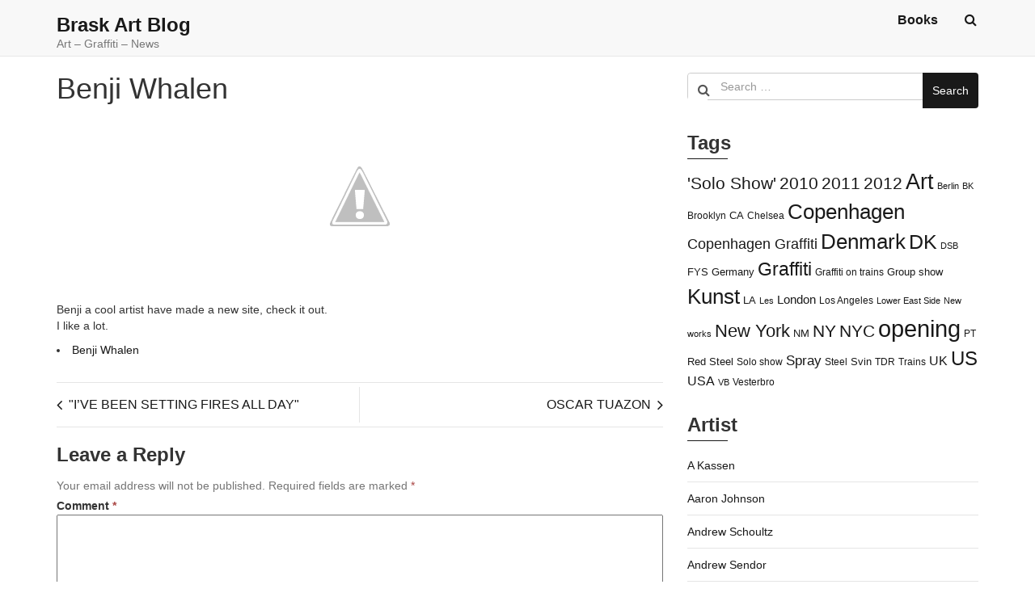

--- FILE ---
content_type: text/html; charset=UTF-8
request_url: https://www.braskart.com/benji-whalen/
body_size: 19050
content:
<!doctype html>
<html lang="en-US">
	<head>
		<meta charset="UTF-8">
		<meta name="viewport" content="width=device-width, initial-scale=1">
		<link rel="profile" href="https://gmpg.org/xfn/11">

		<title>Benji Whalen &#8211; Brask Art Blog</title>
<meta name='robots' content='max-image-preview:large' />
<link rel='dns-prefetch' href='//fonts.googleapis.com' />
<link rel="alternate" type="application/rss+xml" title="Brask Art Blog &raquo; Feed" href="https://www.braskart.com/feed/" />
<link rel="alternate" type="application/rss+xml" title="Brask Art Blog &raquo; Comments Feed" href="https://www.braskart.com/comments/feed/" />
<link rel="alternate" type="application/rss+xml" title="Brask Art Blog &raquo; Benji Whalen Comments Feed" href="https://www.braskart.com/benji-whalen/feed/" />
<link rel="alternate" title="oEmbed (JSON)" type="application/json+oembed" href="https://www.braskart.com/wp-json/oembed/1.0/embed?url=https%3A%2F%2Fwww.braskart.com%2Fbenji-whalen%2F" />
<link rel="alternate" title="oEmbed (XML)" type="text/xml+oembed" href="https://www.braskart.com/wp-json/oembed/1.0/embed?url=https%3A%2F%2Fwww.braskart.com%2Fbenji-whalen%2F&#038;format=xml" />
<style id='wp-img-auto-sizes-contain-inline-css' type='text/css'>
img:is([sizes=auto i],[sizes^="auto," i]){contain-intrinsic-size:3000px 1500px}
/*# sourceURL=wp-img-auto-sizes-contain-inline-css */
</style>
<link rel='stylesheet' id='instapress-css' href='https://www.braskart.com/wp-content/plugins/instapress/instapress.css?ver=6.9' type='text/css' media='all' />
<link rel='stylesheet' id='fancybox-css' href='https://www.braskart.com/wp-content/plugins/instapress/fancybox/jquery.fancybox.css?ver=1.3.4' type='text/css' media='all' />
<style id='wp-emoji-styles-inline-css' type='text/css'>

	img.wp-smiley, img.emoji {
		display: inline !important;
		border: none !important;
		box-shadow: none !important;
		height: 1em !important;
		width: 1em !important;
		margin: 0 0.07em !important;
		vertical-align: -0.1em !important;
		background: none !important;
		padding: 0 !important;
	}
/*# sourceURL=wp-emoji-styles-inline-css */
</style>
<style id='wp-block-library-inline-css' type='text/css'>
:root{--wp-block-synced-color:#7a00df;--wp-block-synced-color--rgb:122,0,223;--wp-bound-block-color:var(--wp-block-synced-color);--wp-editor-canvas-background:#ddd;--wp-admin-theme-color:#007cba;--wp-admin-theme-color--rgb:0,124,186;--wp-admin-theme-color-darker-10:#006ba1;--wp-admin-theme-color-darker-10--rgb:0,107,160.5;--wp-admin-theme-color-darker-20:#005a87;--wp-admin-theme-color-darker-20--rgb:0,90,135;--wp-admin-border-width-focus:2px}@media (min-resolution:192dpi){:root{--wp-admin-border-width-focus:1.5px}}.wp-element-button{cursor:pointer}:root .has-very-light-gray-background-color{background-color:#eee}:root .has-very-dark-gray-background-color{background-color:#313131}:root .has-very-light-gray-color{color:#eee}:root .has-very-dark-gray-color{color:#313131}:root .has-vivid-green-cyan-to-vivid-cyan-blue-gradient-background{background:linear-gradient(135deg,#00d084,#0693e3)}:root .has-purple-crush-gradient-background{background:linear-gradient(135deg,#34e2e4,#4721fb 50%,#ab1dfe)}:root .has-hazy-dawn-gradient-background{background:linear-gradient(135deg,#faaca8,#dad0ec)}:root .has-subdued-olive-gradient-background{background:linear-gradient(135deg,#fafae1,#67a671)}:root .has-atomic-cream-gradient-background{background:linear-gradient(135deg,#fdd79a,#004a59)}:root .has-nightshade-gradient-background{background:linear-gradient(135deg,#330968,#31cdcf)}:root .has-midnight-gradient-background{background:linear-gradient(135deg,#020381,#2874fc)}:root{--wp--preset--font-size--normal:16px;--wp--preset--font-size--huge:42px}.has-regular-font-size{font-size:1em}.has-larger-font-size{font-size:2.625em}.has-normal-font-size{font-size:var(--wp--preset--font-size--normal)}.has-huge-font-size{font-size:var(--wp--preset--font-size--huge)}.has-text-align-center{text-align:center}.has-text-align-left{text-align:left}.has-text-align-right{text-align:right}.has-fit-text{white-space:nowrap!important}#end-resizable-editor-section{display:none}.aligncenter{clear:both}.items-justified-left{justify-content:flex-start}.items-justified-center{justify-content:center}.items-justified-right{justify-content:flex-end}.items-justified-space-between{justify-content:space-between}.screen-reader-text{border:0;clip-path:inset(50%);height:1px;margin:-1px;overflow:hidden;padding:0;position:absolute;width:1px;word-wrap:normal!important}.screen-reader-text:focus{background-color:#ddd;clip-path:none;color:#444;display:block;font-size:1em;height:auto;left:5px;line-height:normal;padding:15px 23px 14px;text-decoration:none;top:5px;width:auto;z-index:100000}html :where(.has-border-color){border-style:solid}html :where([style*=border-top-color]){border-top-style:solid}html :where([style*=border-right-color]){border-right-style:solid}html :where([style*=border-bottom-color]){border-bottom-style:solid}html :where([style*=border-left-color]){border-left-style:solid}html :where([style*=border-width]){border-style:solid}html :where([style*=border-top-width]){border-top-style:solid}html :where([style*=border-right-width]){border-right-style:solid}html :where([style*=border-bottom-width]){border-bottom-style:solid}html :where([style*=border-left-width]){border-left-style:solid}html :where(img[class*=wp-image-]){height:auto;max-width:100%}:where(figure){margin:0 0 1em}html :where(.is-position-sticky){--wp-admin--admin-bar--position-offset:var(--wp-admin--admin-bar--height,0px)}@media screen and (max-width:600px){html :where(.is-position-sticky){--wp-admin--admin-bar--position-offset:0px}}

/*# sourceURL=wp-block-library-inline-css */
</style><style id='global-styles-inline-css' type='text/css'>
:root{--wp--preset--aspect-ratio--square: 1;--wp--preset--aspect-ratio--4-3: 4/3;--wp--preset--aspect-ratio--3-4: 3/4;--wp--preset--aspect-ratio--3-2: 3/2;--wp--preset--aspect-ratio--2-3: 2/3;--wp--preset--aspect-ratio--16-9: 16/9;--wp--preset--aspect-ratio--9-16: 9/16;--wp--preset--color--black: #000000;--wp--preset--color--cyan-bluish-gray: #abb8c3;--wp--preset--color--white: #ffffff;--wp--preset--color--pale-pink: #f78da7;--wp--preset--color--vivid-red: #cf2e2e;--wp--preset--color--luminous-vivid-orange: #ff6900;--wp--preset--color--luminous-vivid-amber: #fcb900;--wp--preset--color--light-green-cyan: #7bdcb5;--wp--preset--color--vivid-green-cyan: #00d084;--wp--preset--color--pale-cyan-blue: #8ed1fc;--wp--preset--color--vivid-cyan-blue: #0693e3;--wp--preset--color--vivid-purple: #9b51e0;--wp--preset--gradient--vivid-cyan-blue-to-vivid-purple: linear-gradient(135deg,rgb(6,147,227) 0%,rgb(155,81,224) 100%);--wp--preset--gradient--light-green-cyan-to-vivid-green-cyan: linear-gradient(135deg,rgb(122,220,180) 0%,rgb(0,208,130) 100%);--wp--preset--gradient--luminous-vivid-amber-to-luminous-vivid-orange: linear-gradient(135deg,rgb(252,185,0) 0%,rgb(255,105,0) 100%);--wp--preset--gradient--luminous-vivid-orange-to-vivid-red: linear-gradient(135deg,rgb(255,105,0) 0%,rgb(207,46,46) 100%);--wp--preset--gradient--very-light-gray-to-cyan-bluish-gray: linear-gradient(135deg,rgb(238,238,238) 0%,rgb(169,184,195) 100%);--wp--preset--gradient--cool-to-warm-spectrum: linear-gradient(135deg,rgb(74,234,220) 0%,rgb(151,120,209) 20%,rgb(207,42,186) 40%,rgb(238,44,130) 60%,rgb(251,105,98) 80%,rgb(254,248,76) 100%);--wp--preset--gradient--blush-light-purple: linear-gradient(135deg,rgb(255,206,236) 0%,rgb(152,150,240) 100%);--wp--preset--gradient--blush-bordeaux: linear-gradient(135deg,rgb(254,205,165) 0%,rgb(254,45,45) 50%,rgb(107,0,62) 100%);--wp--preset--gradient--luminous-dusk: linear-gradient(135deg,rgb(255,203,112) 0%,rgb(199,81,192) 50%,rgb(65,88,208) 100%);--wp--preset--gradient--pale-ocean: linear-gradient(135deg,rgb(255,245,203) 0%,rgb(182,227,212) 50%,rgb(51,167,181) 100%);--wp--preset--gradient--electric-grass: linear-gradient(135deg,rgb(202,248,128) 0%,rgb(113,206,126) 100%);--wp--preset--gradient--midnight: linear-gradient(135deg,rgb(2,3,129) 0%,rgb(40,116,252) 100%);--wp--preset--font-size--small: 13px;--wp--preset--font-size--medium: 20px;--wp--preset--font-size--large: 36px;--wp--preset--font-size--x-large: 42px;--wp--preset--spacing--20: 0.44rem;--wp--preset--spacing--30: 0.67rem;--wp--preset--spacing--40: 1rem;--wp--preset--spacing--50: 1.5rem;--wp--preset--spacing--60: 2.25rem;--wp--preset--spacing--70: 3.38rem;--wp--preset--spacing--80: 5.06rem;--wp--preset--shadow--natural: 6px 6px 9px rgba(0, 0, 0, 0.2);--wp--preset--shadow--deep: 12px 12px 50px rgba(0, 0, 0, 0.4);--wp--preset--shadow--sharp: 6px 6px 0px rgba(0, 0, 0, 0.2);--wp--preset--shadow--outlined: 6px 6px 0px -3px rgb(255, 255, 255), 6px 6px rgb(0, 0, 0);--wp--preset--shadow--crisp: 6px 6px 0px rgb(0, 0, 0);}:where(.is-layout-flex){gap: 0.5em;}:where(.is-layout-grid){gap: 0.5em;}body .is-layout-flex{display: flex;}.is-layout-flex{flex-wrap: wrap;align-items: center;}.is-layout-flex > :is(*, div){margin: 0;}body .is-layout-grid{display: grid;}.is-layout-grid > :is(*, div){margin: 0;}:where(.wp-block-columns.is-layout-flex){gap: 2em;}:where(.wp-block-columns.is-layout-grid){gap: 2em;}:where(.wp-block-post-template.is-layout-flex){gap: 1.25em;}:where(.wp-block-post-template.is-layout-grid){gap: 1.25em;}.has-black-color{color: var(--wp--preset--color--black) !important;}.has-cyan-bluish-gray-color{color: var(--wp--preset--color--cyan-bluish-gray) !important;}.has-white-color{color: var(--wp--preset--color--white) !important;}.has-pale-pink-color{color: var(--wp--preset--color--pale-pink) !important;}.has-vivid-red-color{color: var(--wp--preset--color--vivid-red) !important;}.has-luminous-vivid-orange-color{color: var(--wp--preset--color--luminous-vivid-orange) !important;}.has-luminous-vivid-amber-color{color: var(--wp--preset--color--luminous-vivid-amber) !important;}.has-light-green-cyan-color{color: var(--wp--preset--color--light-green-cyan) !important;}.has-vivid-green-cyan-color{color: var(--wp--preset--color--vivid-green-cyan) !important;}.has-pale-cyan-blue-color{color: var(--wp--preset--color--pale-cyan-blue) !important;}.has-vivid-cyan-blue-color{color: var(--wp--preset--color--vivid-cyan-blue) !important;}.has-vivid-purple-color{color: var(--wp--preset--color--vivid-purple) !important;}.has-black-background-color{background-color: var(--wp--preset--color--black) !important;}.has-cyan-bluish-gray-background-color{background-color: var(--wp--preset--color--cyan-bluish-gray) !important;}.has-white-background-color{background-color: var(--wp--preset--color--white) !important;}.has-pale-pink-background-color{background-color: var(--wp--preset--color--pale-pink) !important;}.has-vivid-red-background-color{background-color: var(--wp--preset--color--vivid-red) !important;}.has-luminous-vivid-orange-background-color{background-color: var(--wp--preset--color--luminous-vivid-orange) !important;}.has-luminous-vivid-amber-background-color{background-color: var(--wp--preset--color--luminous-vivid-amber) !important;}.has-light-green-cyan-background-color{background-color: var(--wp--preset--color--light-green-cyan) !important;}.has-vivid-green-cyan-background-color{background-color: var(--wp--preset--color--vivid-green-cyan) !important;}.has-pale-cyan-blue-background-color{background-color: var(--wp--preset--color--pale-cyan-blue) !important;}.has-vivid-cyan-blue-background-color{background-color: var(--wp--preset--color--vivid-cyan-blue) !important;}.has-vivid-purple-background-color{background-color: var(--wp--preset--color--vivid-purple) !important;}.has-black-border-color{border-color: var(--wp--preset--color--black) !important;}.has-cyan-bluish-gray-border-color{border-color: var(--wp--preset--color--cyan-bluish-gray) !important;}.has-white-border-color{border-color: var(--wp--preset--color--white) !important;}.has-pale-pink-border-color{border-color: var(--wp--preset--color--pale-pink) !important;}.has-vivid-red-border-color{border-color: var(--wp--preset--color--vivid-red) !important;}.has-luminous-vivid-orange-border-color{border-color: var(--wp--preset--color--luminous-vivid-orange) !important;}.has-luminous-vivid-amber-border-color{border-color: var(--wp--preset--color--luminous-vivid-amber) !important;}.has-light-green-cyan-border-color{border-color: var(--wp--preset--color--light-green-cyan) !important;}.has-vivid-green-cyan-border-color{border-color: var(--wp--preset--color--vivid-green-cyan) !important;}.has-pale-cyan-blue-border-color{border-color: var(--wp--preset--color--pale-cyan-blue) !important;}.has-vivid-cyan-blue-border-color{border-color: var(--wp--preset--color--vivid-cyan-blue) !important;}.has-vivid-purple-border-color{border-color: var(--wp--preset--color--vivid-purple) !important;}.has-vivid-cyan-blue-to-vivid-purple-gradient-background{background: var(--wp--preset--gradient--vivid-cyan-blue-to-vivid-purple) !important;}.has-light-green-cyan-to-vivid-green-cyan-gradient-background{background: var(--wp--preset--gradient--light-green-cyan-to-vivid-green-cyan) !important;}.has-luminous-vivid-amber-to-luminous-vivid-orange-gradient-background{background: var(--wp--preset--gradient--luminous-vivid-amber-to-luminous-vivid-orange) !important;}.has-luminous-vivid-orange-to-vivid-red-gradient-background{background: var(--wp--preset--gradient--luminous-vivid-orange-to-vivid-red) !important;}.has-very-light-gray-to-cyan-bluish-gray-gradient-background{background: var(--wp--preset--gradient--very-light-gray-to-cyan-bluish-gray) !important;}.has-cool-to-warm-spectrum-gradient-background{background: var(--wp--preset--gradient--cool-to-warm-spectrum) !important;}.has-blush-light-purple-gradient-background{background: var(--wp--preset--gradient--blush-light-purple) !important;}.has-blush-bordeaux-gradient-background{background: var(--wp--preset--gradient--blush-bordeaux) !important;}.has-luminous-dusk-gradient-background{background: var(--wp--preset--gradient--luminous-dusk) !important;}.has-pale-ocean-gradient-background{background: var(--wp--preset--gradient--pale-ocean) !important;}.has-electric-grass-gradient-background{background: var(--wp--preset--gradient--electric-grass) !important;}.has-midnight-gradient-background{background: var(--wp--preset--gradient--midnight) !important;}.has-small-font-size{font-size: var(--wp--preset--font-size--small) !important;}.has-medium-font-size{font-size: var(--wp--preset--font-size--medium) !important;}.has-large-font-size{font-size: var(--wp--preset--font-size--large) !important;}.has-x-large-font-size{font-size: var(--wp--preset--font-size--x-large) !important;}
/*# sourceURL=global-styles-inline-css */
</style>

<style id='classic-theme-styles-inline-css' type='text/css'>
/*! This file is auto-generated */
.wp-block-button__link{color:#fff;background-color:#32373c;border-radius:9999px;box-shadow:none;text-decoration:none;padding:calc(.667em + 2px) calc(1.333em + 2px);font-size:1.125em}.wp-block-file__button{background:#32373c;color:#fff;text-decoration:none}
/*# sourceURL=/wp-includes/css/classic-themes.min.css */
</style>
<link rel='stylesheet' id='child-theme-generator-css' href='https://www.braskart.com/wp-content/plugins/child-theme-generator/public/css/child-theme-generator-public.css?ver=1.0.0' type='text/css' media='all' />
<link rel='stylesheet' id='parente2-style-css' href='https://www.braskart.com/wp-content/themes/simplus-blog/style.css?ver=6.9' type='text/css' media='all' />
<link rel='stylesheet' id='childe2-style-css' href='https://www.braskart.com/wp-content/themes/Childtheme/style.css?ver=6.9' type='text/css' media='all' />
<link rel='stylesheet' id='simplus-blog-google-fonts-css' href='https://fonts.googleapis.com/css?family=Nunito%3A200%2C300%2C400%2C600%2C700%2C800%2C900&#038;ver=6.9' type='text/css' media='all' />
<link rel='stylesheet' id='bootstrap-css' href='https://www.braskart.com/wp-content/themes/simplus-blog/vendor/bootstrap/css/bootstrap.min.css?ver=6.9' type='text/css' media='all' />
<link rel='stylesheet' id='font-awesome-css' href='https://www.braskart.com/wp-content/themes/simplus-blog/vendor/font-awesome/css/font-awesome.min.css?ver=6.9' type='text/css' media='all' />
<link rel='stylesheet' id='simplus-blog-style-css' href='https://www.braskart.com/wp-content/themes/Childtheme/style.css?ver=6.9' type='text/css' media='all' />
<script type="text/javascript" src="https://www.braskart.com/wp-includes/js/jquery/jquery.min.js?ver=3.7.1" id="jquery-core-js"></script>
<script type="text/javascript" src="https://www.braskart.com/wp-includes/js/jquery/jquery-migrate.min.js?ver=3.4.1" id="jquery-migrate-js"></script>
<script type="text/javascript" src="https://www.braskart.com/wp-content/plugins/instapress/fancybox/jquery.fancybox-1.3.4.pack.js?ver=1.3.4" id="fancybox-js"></script>
<script type="text/javascript" src="https://www.braskart.com/wp-content/plugins/child-theme-generator/public/js/child-theme-generator-public.js?ver=1.0.0" id="child-theme-generator-js"></script>
<link rel="https://api.w.org/" href="https://www.braskart.com/wp-json/" /><link rel="alternate" title="JSON" type="application/json" href="https://www.braskart.com/wp-json/wp/v2/posts/533" /><link rel="EditURI" type="application/rsd+xml" title="RSD" href="https://www.braskart.com/xmlrpc.php?rsd" />
<meta name="generator" content="WordPress 6.9" />
<link rel="canonical" href="https://www.braskart.com/benji-whalen/" />
<link rel='shortlink' href='https://www.braskart.com/?p=533' />
<script type="text/javascript">//<![CDATA[
  function external_links_in_new_windows_loop() {
    if (!document.links) {
      document.links = document.getElementsByTagName('a');
    }
    var change_link = false;
    var force = '';
    var ignore = '';

    for (var t=0; t<document.links.length; t++) {
      var all_links = document.links[t];
      change_link = false;
      
      if(document.links[t].hasAttribute('onClick') == false) {
        // forced if the address starts with http (or also https), but does not link to the current domain
        if(all_links.href.search(/^http/) != -1 && all_links.href.search('www.braskart.com') == -1 && all_links.href.search(/^#/) == -1) {
          // console.log('Changed ' + all_links.href);
          change_link = true;
        }
          
        if(force != '' && all_links.href.search(force) != -1) {
          // forced
          // console.log('force ' + all_links.href);
          change_link = true;
        }
        
        if(ignore != '' && all_links.href.search(ignore) != -1) {
          // console.log('ignore ' + all_links.href);
          // ignored
          change_link = false;
        }

        if(change_link == true) {
          // console.log('Changed ' + all_links.href);
          document.links[t].setAttribute('onClick', 'javascript:window.open(\''+all_links.href+'\'); return false;');
          document.links[t].removeAttribute('target');
        }
      }
    }
  }
  
  // Load
  function external_links_in_new_windows_load(func)
  {  
    var oldonload = window.onload;
    if (typeof window.onload != 'function'){
      window.onload = func;
    } else {
      window.onload = function(){
        oldonload();
        func();
      }
    }
  }

  external_links_in_new_windows_load(external_links_in_new_windows_loop);
  //]]></script>

<meta name="google-site-verification" content="WvNCh3sObG9G2RqpsYPixXsyw15y7vWND5ORylehvuA" /><link rel="pingback" href="https://www.braskart.com/xmlrpc.php"><style type="text/css" id="simplus_blog_dynamic_css">.primary-bg, .btn-primary, .site-header .bootsnipp-search .search-form .input-group-btn > .search-submit, .navbar-default .navbar-nav > .current-menu-item > a:after, .widget .widget-title:after, .comment-form .form-submit input[type="submit"], .calendar_wrap > table > tbody tr td#today, .comment-list .comment .reply .comment-reply-link { background-color: #191919; }a, .primary-text { color: #191919; }.navbar-default .navbar-nav>li>a:hover, .navbar-default .navbar-nav>li>a:focus, .navbar-default .navbar-nav > .current-menu-item > a, .sub-menu > li > a:hover { color: #191919; }.secondary-bg { background-color: #656565; }.secondary-text { color: #656565; }html, body { color: #333333; }.btn-primary:hover, .btn-primary:focus, .site-header .bootsnipp-search .search-form .input-group-btn > .search-submit:hover, .comment-form .form-submit input[type="submit"]:hover, .comment-form .form-submit input[type="submit"]:focus, .comment-list .comment .reply .comment-reply-link:hover, .comment-list .comment .reply .comment-reply-link:focus { background-color: #2382ff; }a:focus, a:hover { color: #2382ff; }</style><meta name="twitter:partner" content="tfwp">
<meta name="twitter:card" content="summary"><meta name="twitter:title" content="Benji Whalen"><meta name="twitter:description" content="Benji a cool artist have made a new site, check it out.I like a lot.Benji Whalen">
		<style type="text/css" id="wp-custom-css">
			.navbar.navbar-default{height:70px}		</style>
		<meta data-pso-pv="1.2.1" data-pso-pt="singlePost" data-pso-th="78672c1a5dbb938242a461a4b4a7564b"><script pagespeed_no_defer="" data-pso-version="20170403_083938">window.dynamicgoogletags={config:[]};dynamicgoogletags.config=["ca-pub-2860676685410868",null,[],null,null,null,null,null,null,null,null,null,0.001,"http://www.braskart.com"];(function(){var h=this,l=function(a){var b=typeof a;if("object"==b)if(a){if(a instanceof Array)return"array";if(a instanceof Object)return b;var c=Object.prototype.toString.call(a);if("[object Window]"==c)return"object";if("[object Array]"==c||"number"==typeof a.length&&"undefined"!=typeof a.splice&&"undefined"!=typeof a.propertyIsEnumerable&&!a.propertyIsEnumerable("splice"))return"array";if("[object Function]"==c||"undefined"!=typeof a.call&&"undefined"!=typeof a.propertyIsEnumerable&&!a.propertyIsEnumerable("call"))return"function"}else return"null";
else if("function"==b&&"undefined"==typeof a.call)return"object";return b};var m=String.prototype.trim?function(a){return a.trim()}:function(a){return a.replace(/^[\s\xa0]+|[\s\xa0]+$/g,"")},p=function(a,b){return a<b?-1:a>b?1:0};var aa=Array.prototype.forEach?function(a,b,c){Array.prototype.forEach.call(a,b,c)}:function(a,b,c){for(var d=a.length,f="string"==typeof a?a.split(""):a,e=0;e<d;e++)e in f&&b.call(c,f[e],e,a)};var q=function(a){q[" "](a);return a};q[" "]=function(){};var ca=function(a,b){var c=ba;Object.prototype.hasOwnProperty.call(c,a)||(c[a]=b(a))};var r;a:{var t=h.navigator;if(t){var u=t.userAgent;if(u){r=u;break a}}r=""};var da=-1!=r.indexOf("Opera"),v=-1!=r.indexOf("Trident")||-1!=r.indexOf("MSIE"),ea=-1!=r.indexOf("Edge"),w=-1!=r.indexOf("Gecko")&&!(-1!=r.toLowerCase().indexOf("webkit")&&-1==r.indexOf("Edge"))&&!(-1!=r.indexOf("Trident")||-1!=r.indexOf("MSIE"))&&-1==r.indexOf("Edge"),fa=-1!=r.toLowerCase().indexOf("webkit")&&-1==r.indexOf("Edge"),x=function(){var a=h.document;return a?a.documentMode:void 0},y;
a:{var z="",A=function(){var a=r;if(w)return/rv\:([^\);]+)(\)|;)/.exec(a);if(ea)return/Edge\/([\d\.]+)/.exec(a);if(v)return/\b(?:MSIE|rv)[: ]([^\);]+)(\)|;)/.exec(a);if(fa)return/WebKit\/(\S+)/.exec(a);if(da)return/(?:Version)[ \/]?(\S+)/.exec(a)}();A&&(z=A?A[1]:"");if(v){var B=x();if(null!=B&&B>parseFloat(z)){y=String(B);break a}}y=z}
var C=y,ba={},D=function(a){ca(a,function(){for(var b=0,c=m(String(C)).split("."),d=m(String(a)).split("."),f=Math.max(c.length,d.length),e=0;0==b&&e<f;e++){var g=c[e]||"",k=d[e]||"";do{g=/(\d*)(\D*)(.*)/.exec(g)||["","","",""];k=/(\d*)(\D*)(.*)/.exec(k)||["","","",""];if(0==g[0].length&&0==k[0].length)break;b=p(0==g[1].length?0:parseInt(g[1],10),0==k[1].length?0:parseInt(k[1],10))||p(0==g[2].length,0==k[2].length)||p(g[2],k[2]);g=g[3];k=k[3]}while(0==b)}return 0<=b})},E;var F=h.document;
E=F&&v?x()||("CSS1Compat"==F.compatMode?parseInt(C,10):5):void 0;var G=function(){},ga="function"==typeof Uint8Array,I=[],J=function(a,b){if(b<a.l){b+=a.j;var c=a.a[b];return c===I?a.a[b]=[]:c}c=a.f[b];return c===I?a.f[b]=[]:c},K=function(a){if(a.m)for(var b in a.m){var c=a.m[b];if("array"==l(c))for(var d=0;d<c.length;d++)c[d]&&K(c[d]);else c&&K(c)}};G.prototype.toString=function(){K(this);return this.a.toString()};var L=function(a,b){this.events=[];this.D=b||h;var c=null;b&&(b.google_js_reporting_queue=b.google_js_reporting_queue||[],this.events=b.google_js_reporting_queue,c=b.google_measure_js_timing);this.o=null!=c?c:Math.random()<a};L.prototype.disable=function(){aa(this.events,this.A,this);this.events.length=0;this.o=!1};L.prototype.A=function(a){var b=this.D.performance;a&&b&&b.clearMarks&&(b.clearMarks("goog_"+a.uniqueId+"_start"),b.clearMarks("goog_"+a.uniqueId+"_end"))};var ha=function(){var a=!1;try{var b=Object.defineProperty({},"passive",{get:function(){a=!0}});h.addEventListener("test",null,b)}catch(c){}return a}();var N=function(){var a=M;try{var b;if(b=!!a&&null!=a.location.href)a:{try{q(a.foo);b=!0;break a}catch(c){}b=!1}return b}catch(c){return!1}},O=function(a,b){for(var c in a)Object.prototype.hasOwnProperty.call(a,c)&&b.call(void 0,a[c],c,a)};var P=function(a,b,c,d,f){this.s=c||4E3;this.b=a||"&";this.v=b||",$";this.g=void 0!==d?d:"trn";this.J=f||null;this.u=!1;this.i={};this.F=0;this.c=[]},ja=function(a,b,c,d){b=b+"//"+c+d;var f=ia(a)-d.length-0;if(0>f)return"";a.c.sort(function(a,b){return a-b});d=null;c="";for(var e=0;e<a.c.length;e++)for(var g=a.c[e],k=a.i[g],H=0;H<k.length;H++){if(!f){d=null==d?g:d;break}var n=Q(k[H],a.b,a.v);if(n){n=c+n;if(f>=n.length){f-=n.length;b+=n;c=a.b;break}else a.u&&(c=f,n[c-1]==a.b&&--c,b+=n.substr(0,c),
c=a.b,f=0);d=null==d?g:d}}e="";a.g&&null!=d&&(e=c+a.g+"="+(a.J||d));return b+e+""},ia=function(a){if(!a.g)return a.s;var b=1,c;for(c in a.i)b=c.length>b?c.length:b;return a.s-a.g.length-b-a.b.length-1},Q=function(a,b,c,d,f){var e=[];O(a,function(a,k){(a=R(a,b,c,d,f))&&e.push(k+"="+a)});return e.join(b)},R=function(a,b,c,d,f){if(null==a)return"";b=b||"&";c=c||",$";"string"==typeof c&&(c=c.split(""));if(a instanceof Array){if(d=d||0,d<c.length){for(var e=[],g=0;g<a.length;g++)e.push(R(a[g],b,c,d+1,
f));return e.join(c[d])}}else if("object"==typeof a)return f=f||0,2>f?encodeURIComponent(Q(a,b,c,d,f+1)):"...";return encodeURIComponent(String(a))};var ma=function(a,b){var c=ka;if(c.I<(b||c.B))try{var d;a instanceof P?d=a:(d=new P,O(a,function(a,b){var c=d,e=c.F++,f={};f[b]=a;a=[f];c.c.push(e);c.i[e]=a}));var f=ja(d,c.H,c.C,c.G+"pso_unknown&");f&&la(f)}catch(e){}},la=function(a){h.google_image_requests||(h.google_image_requests=[]);var b=h.document.createElement("img");b.src=a;h.google_image_requests.push(b)};var S;if(!(S=!w&&!v)){var T;if(T=v)T=9<=Number(E);S=T}S||w&&D("1.9.1");v&&D("9");var na=document,oa=window;var pa=!!window.google_async_iframe_id,M=pa&&window.parent||window;var ka,U;if(pa&&!N()){var V="."+na.domain;try{for(;2<V.split(".").length&&!N();)na.domain=V=V.substr(V.indexOf(".")+1),M=window.parent}catch(a){}N()||(M=window)}U=M;var W=new L(1,U);ka=new function(){this.H="http:"===oa.location.protocol?"http:":"https:";this.C="pagead2.googlesyndication.com";this.G="/pagead/gen_204?id=";this.B=.01;this.I=Math.random()};
if("complete"==U.document.readyState)U.google_measure_js_timing||W.disable();else if(W.o){var qa=function(){U.google_measure_js_timing||W.disable()};U.addEventListener?U.addEventListener("load",qa,ha?void 0:!1):U.attachEvent&&U.attachEvent("onload",qa)};var ra=function(){this.document=document},X=function(a,b,c){a=a.document.getElementsByTagName(b);for(b=0;b<a.length;++b)if(a[b].hasAttribute(c))return a[b].getAttribute(c);return null};var sa=function(){var a=window;return a.dynamicgoogletags=a.dynamicgoogletags||{}};var Y=function(a){var b=a;a=ta;this.m=null;b||(b=[]);this.j=-1;this.a=b;a:{if(this.a.length){var b=this.a.length-1,c=this.a[b];if(c&&"object"==typeof c&&"array"!=l(c)&&!(ga&&c instanceof Uint8Array)){this.l=b-this.j;this.f=c;break a}}this.l=Number.MAX_VALUE}if(a)for(b=0;b<a.length;b++)c=a[b],c<this.l?(c+=this.j,this.a[c]=this.a[c]||I):this.f[c]=this.f[c]||I};
(function(){function a(){}a.prototype=G.prototype;Y.L=G.prototype;Y.prototype=new a;Y.K=function(a,c,d){for(var b=Array(arguments.length-2),e=2;e<arguments.length;e++)b[e-2]=arguments[e];return G.prototype[c].apply(a,b)}})();var ta=[3];var ua=function(){var a=sa().config;if(a){var b=new ra,a=new Y(a),c;c=J(a,13);if(c=null==c?c:+c){var d={};d.wpc=J(a,1);d.sv=X(b,"script","data-pso-version");d.tn=X(b,"meta","data-pso-pt");d.th=X(b,"meta","data-pso-th");d.w=0<window.innerWidth?window.innerWidth:null;d.h=0<window.innerHeight?window.innerHeight:null;ma(d,c)}}sa().loaded=!0};var Z=window;Z.addEventListener?Z.addEventListener("load",ua,!1):Z.attachEvent&&Z.attachEvent("onload",ua);})();
</script>	</head>

	<body class="wp-singular post-template-default single single-post postid-533 single-format-standard wp-theme-simplus-blog wp-child-theme-Childtheme right-sidebar box-layout">

		
		<div id="page" class="site">

			<a class="skip-link screen-reader-text" href="#content">
				Skip to content			</a>

			<header id="masthead" class="site-header">
				<nav id="site-navigation" class="navbar navbar-default">
					<div class="container">
						<div class="navbar-header">

							<button type="button" class="navbar-toggle" data-toggle="collapse" data-target="#primary-menu">
								<span class="icon-bar"></span>
								<span class="icon-bar"></span>
								<span class="icon-bar"></span>
							</button><!-- .navbar-toggle -->

							<div class="navbar-brand">

								
								<h1 class="site-title"><a href="https://www.braskart.com/" rel="home">Brask Art Blog</a></h1><p class="site-description">Art &#8211; Graffiti &#8211; News</p>
							</div><!-- .navbar-brand -->
						</div><!-- .navbar-header -->

						<div id="primary-menu" class="collapse navbar-collapse">
							<div class="navbar-right">

								<ul id="primary-menu-2" class="nav navbar-nav"><li class="page_item page-item-51099"><a href="https://www.braskart.com/books/">Books</a></li>
</ul>

								<!-- #primary-menu-search-form -->
								<ul class="nav navbar-nav navbar-right search-bar">
		                            <li class="">
		                            	<a href="#toggle-search" class="animate"><i class="fa fa-search"></i> <i class="fa fa-times"></i></a>
		                            </li>                
								</ul>
							</div><!-- .navbar-right -->
						</div><!-- #primary-menu -->
					</div><!-- .container -->
					<div class="bootsnipp-search animate">
			            <div class="container">
							
<form role="search" method="get" class="search-form" action="https://www.braskart.com/">
    <div class="input-group">
        <span class="input-group-addon"><i class="fa fa-search"></i></span>
        <input type="search" class="search-field form-control" placeholder="Search &hellip;" value="" name="s" />
        <span class="input-group-btn">
            <button class="btn btn-primary search-submit" type="submit">Search</button>
        </span>
    </div>
</form>			            </div>
			        </div>
				</nav><!-- #site-navigation -->
			</header><!-- #masthead -->

			<div id="content" class="site-content container">
				<div class="row">

	<div id="primary" class="content-area col-sm-8">
		<main id="main" class="site-main">

		
<article id="post-533" class="post-533 post type-post status-publish format-standard hentry category-uncategorized">
	<header class="entry-header">
		<h1 class="entry-title">Benji Whalen</h1>			<!--<div class="entry-meta">
				<span class="posted-on">Posted on <a href="https://www.braskart.com/benji-whalen/" rel="bookmark"><time class="entry-date published updated" datetime="2007-05-24T08:56:00+02:00">May 24, 2007</time></a></span><span class="byline"> by <span class="author vcard"><a class="url fn n" href="https://www.braskart.com/author/admin/">admin</a></span></span>			</div>--><!-- .entry-meta -->
			</header><!-- .entry-header -->

	
	<div class="entry-content">
		<p><a onblur="try {parent.deselectBloggerImageGracefully();} catch(e) {}" href="http://bp1.blogger.com/_wndJROhsryc/RlU361jbP2I/AAAAAAAABqw/97elXfwyoXo/s1600-h/PAB+.jpg"><img decoding="async" style="display:block; margin:0px auto 10px; text-align:center;cursor:pointer; cursor:hand;" src="http://bp1.blogger.com/_wndJROhsryc/RlU361jbP2I/AAAAAAAABqw/97elXfwyoXo/s400/PAB+.jpg" border="0" alt=""id="BLOGGER_PHOTO_ID_5068018439622967138" /></a><br />Benji a cool artist have made a new site, check it out.<br />I like a lot.</p>
<li><a href="http://www.benjiwhalen.com">Benji Whalen</a></li>
	</div><!-- .entry-content -->

	<!--<footer class="entry-footer">
		<span class="cat-links">Posted in <a href="https://www.braskart.com/category/uncategorized/" rel="category tag">Uncategorized</a></span>	</footer> .entry-footer -->
</article><!-- #post-533 -->

	<nav class="navigation post-navigation" aria-label="Posts">
		<h2 class="screen-reader-text">Post navigation</h2>
		<div class="nav-links"><div class="nav-previous"><a href="https://www.braskart.com/ive-been-setting-fires-all-day/" rel="prev">&quot;I&#8217;VE BEEN SETTING FIRES ALL DAY&quot;</a></div><div class="nav-next"><a href="https://www.braskart.com/oscar-tuazon/" rel="next">OSCAR TUAZON</a></div></div>
	</nav>
<div id="comments" class="comments-area">

		<div id="respond" class="comment-respond">
		<h3 id="reply-title" class="comment-reply-title">Leave a Reply</h3><form action="https://www.braskart.com/wp-comments-post.php" method="post" id="commentform" class="comment-form"><p class="comment-notes"><span id="email-notes">Your email address will not be published.</span> <span class="required-field-message">Required fields are marked <span class="required">*</span></span></p><p class="comment-form-comment"><label for="comment">Comment <span class="required">*</span></label> <textarea id="comment" name="comment" cols="45" rows="8" maxlength="65525" required></textarea></p><p class="comment-form-author"><label for="author">Name <span class="required">*</span></label> <input id="author" name="author" type="text" value="" size="30" maxlength="245" autocomplete="name" required /></p>
<p class="comment-form-email"><label for="email">Email <span class="required">*</span></label> <input id="email" name="email" type="email" value="" size="30" maxlength="100" aria-describedby="email-notes" autocomplete="email" required /></p>
<p class="comment-form-url"><label for="url">Website</label> <input id="url" name="url" type="url" value="" size="30" maxlength="200" autocomplete="url" /></p>
<p class="form-submit"><input name="submit" type="submit" id="submit" class="submit" value="Post Comment" /> <input type='hidden' name='comment_post_ID' value='533' id='comment_post_ID' />
<input type='hidden' name='comment_parent' id='comment_parent' value='0' />
</p><p style="display: none;"><input type="hidden" id="akismet_comment_nonce" name="akismet_comment_nonce" value="ec851a6b54" /></p><p style="display: none;"><input type="hidden" id="ak_js" name="ak_js" value="238"/></p></form>	</div><!-- #respond -->
	<p class="akismet_comment_form_privacy_notice">This site uses Akismet to reduce spam. <a href="https://akismet.com/privacy/" target="_blank" rel="nofollow noopener">Learn how your comment data is processed</a>.</p>
</div><!-- #comments -->

		</main><!-- #main -->
	</div><!-- #primary -->


<aside id="secondary" class="widget-area col-sm-4">
	<div id="search-3" class="widget widget_search">
<form role="search" method="get" class="search-form" action="https://www.braskart.com/">
    <div class="input-group">
        <span class="input-group-addon"><i class="fa fa-search"></i></span>
        <input type="search" class="search-field form-control" placeholder="Search &hellip;" value="" name="s" />
        <span class="input-group-btn">
            <button class="btn btn-primary search-submit" type="submit">Search</button>
        </span>
    </div>
</form></div><div id="tag_cloud-3" class="widget widget_tag_cloud"><h3 class="widget-title">Tags</h3><div class="tagcloud"><a href="https://www.braskart.com/tag/solo-show/" class="tag-cloud-link tag-link-8703 tag-link-position-1" style="font-size: 15.813953488372pt;" aria-label="&#039;Solo Show&#039; (1,712 items)">&#039;Solo Show&#039;</a>
<a href="https://www.braskart.com/tag/2010/" class="tag-cloud-link tag-link-1007 tag-link-position-2" style="font-size: 15.596899224806pt;" aria-label="2010 (1,614 items)">2010</a>
<a href="https://www.braskart.com/tag/2011/" class="tag-cloud-link tag-link-5373 tag-link-position-3" style="font-size: 15.705426356589pt;" aria-label="2011 (1,658 items)">2011</a>
<a href="https://www.braskart.com/tag/2012/" class="tag-cloud-link tag-link-9505 tag-link-position-4" style="font-size: 15.37984496124pt;" aria-label="2012 (1,535 items)">2012</a>
<a href="https://www.braskart.com/tag/art/" class="tag-cloud-link tag-link-6275 tag-link-position-5" style="font-size: 19.937984496124pt;" aria-label="Art (4,044 items)">Art</a>
<a href="https://www.braskart.com/tag/berlin/" class="tag-cloud-link tag-link-785 tag-link-position-6" style="font-size: 8pt;" aria-label="Berlin (321 items)">Berlin</a>
<a href="https://www.braskart.com/tag/bk/" class="tag-cloud-link tag-link-6977 tag-link-position-7" style="font-size: 8.2170542635659pt;" aria-label="BK (341 items)">BK</a>
<a href="https://www.braskart.com/tag/brooklyn/" class="tag-cloud-link tag-link-6143 tag-link-position-8" style="font-size: 9.3023255813953pt;" aria-label="Brooklyn (423 items)">Brooklyn</a>
<a href="https://www.braskart.com/tag/ca/" class="tag-cloud-link tag-link-5780 tag-link-position-9" style="font-size: 9.8449612403101pt;" aria-label="CA (481 items)">CA</a>
<a href="https://www.braskart.com/tag/chelsea/" class="tag-cloud-link tag-link-6902 tag-link-position-10" style="font-size: 8.9767441860465pt;" aria-label="Chelsea (397 items)">Chelsea</a>
<a href="https://www.braskart.com/tag/copenhagen/" class="tag-cloud-link tag-link-29 tag-link-position-11" style="font-size: 19.503875968992pt;" aria-label="Copenhagen (3,679 items)">Copenhagen</a>
<a href="https://www.braskart.com/tag/copenhagen-graffiti/" class="tag-cloud-link tag-link-12832 tag-link-position-12" style="font-size: 13.53488372093pt;" aria-label="Copenhagen Graffiti (1,046 items)">Copenhagen Graffiti</a>
<a href="https://www.braskart.com/tag/denmark/" class="tag-cloud-link tag-link-3819 tag-link-position-13" style="font-size: 19.178294573643pt;" aria-label="Denmark (3,473 items)">Denmark</a>
<a href="https://www.braskart.com/tag/dk/" class="tag-cloud-link tag-link-6795 tag-link-position-14" style="font-size: 18.744186046512pt;" aria-label="DK (3,175 items)">DK</a>
<a href="https://www.braskart.com/tag/dsb/" class="tag-cloud-link tag-link-13466 tag-link-position-15" style="font-size: 8.4341085271318pt;" aria-label="DSB (357 items)">DSB</a>
<a href="https://www.braskart.com/tag/fys/" class="tag-cloud-link tag-link-730 tag-link-position-16" style="font-size: 10.062015503876pt;" aria-label="FYS (503 items)">FYS</a>
<a href="https://www.braskart.com/tag/germany/" class="tag-cloud-link tag-link-378 tag-link-position-17" style="font-size: 9.6279069767442pt;" aria-label="Germany (456 items)">Germany</a>
<a href="https://www.braskart.com/tag/graffiti/" class="tag-cloud-link tag-link-15743 tag-link-position-18" style="font-size: 17.22480620155pt;" aria-label="Graffiti (2,295 items)">Graffiti</a>
<a href="https://www.braskart.com/tag/graffiti-on-trains/" class="tag-cloud-link tag-link-12843 tag-link-position-19" style="font-size: 9.1937984496124pt;" aria-label="Graffiti on trains (419 items)">Graffiti on trains</a>
<a href="https://www.braskart.com/tag/group-show/" class="tag-cloud-link tag-link-388 tag-link-position-20" style="font-size: 9.7364341085271pt;" aria-label="Group show (470 items)">Group show</a>
<a href="https://www.braskart.com/tag/kunst/" class="tag-cloud-link tag-link-13566 tag-link-position-21" style="font-size: 19.612403100775pt;" aria-label="Kunst (3,831 items)">Kunst</a>
<a href="https://www.braskart.com/tag/la/" class="tag-cloud-link tag-link-6323 tag-link-position-22" style="font-size: 9.4108527131783pt;" aria-label="LA (436 items)">LA</a>
<a href="https://www.braskart.com/tag/les/" class="tag-cloud-link tag-link-3633 tag-link-position-23" style="font-size: 8.4341085271318pt;" aria-label="Les (352 items)">Les</a>
<a href="https://www.braskart.com/tag/london/" class="tag-cloud-link tag-link-1341 tag-link-position-24" style="font-size: 11.472868217054pt;" aria-label="London (669 items)">London</a>
<a href="https://www.braskart.com/tag/los-angeles/" class="tag-cloud-link tag-link-2606 tag-link-position-25" style="font-size: 8.9767441860465pt;" aria-label="Los Angeles (398 items)">Los Angeles</a>
<a href="https://www.braskart.com/tag/lower-east-side/" class="tag-cloud-link tag-link-6986 tag-link-position-26" style="font-size: 8.4341085271318pt;" aria-label="Lower East Side (356 items)">Lower East Side</a>
<a href="https://www.braskart.com/tag/new-works/" class="tag-cloud-link tag-link-160 tag-link-position-27" style="font-size: 8.2170542635659pt;" aria-label="New works (338 items)">New works</a>
<a href="https://www.braskart.com/tag/new-york/" class="tag-cloud-link tag-link-406 tag-link-position-28" style="font-size: 16.46511627907pt;" aria-label="New York (1,968 items)">New York</a>
<a href="https://www.braskart.com/tag/nm/" class="tag-cloud-link tag-link-1682 tag-link-position-29" style="font-size: 9.5193798449612pt;" aria-label="NM (442 items)">NM</a>
<a href="https://www.braskart.com/tag/ny/" class="tag-cloud-link tag-link-7034 tag-link-position-30" style="font-size: 15.705426356589pt;" aria-label="NY (1,651 items)">NY</a>
<a href="https://www.braskart.com/tag/nyc/" class="tag-cloud-link tag-link-544 tag-link-position-31" style="font-size: 15.813953488372pt;" aria-label="NYC (1,691 items)">NYC</a>
<a href="https://www.braskart.com/tag/opening/" class="tag-cloud-link tag-link-15 tag-link-position-32" style="font-size: 22pt;" aria-label="opening (6,329 items)">opening</a>
<a href="https://www.braskart.com/tag/pt/" class="tag-cloud-link tag-link-358 tag-link-position-33" style="font-size: 9.3023255813953pt;" aria-label="PT (430 items)">PT</a>
<a href="https://www.braskart.com/tag/red-steel/" class="tag-cloud-link tag-link-12435 tag-link-position-34" style="font-size: 9.5193798449612pt;" aria-label="Red Steel (441 items)">Red Steel</a>
<a href="https://www.braskart.com/tag/solo-show-2/" class="tag-cloud-link tag-link-18402 tag-link-position-35" style="font-size: 9.0852713178295pt;" aria-label="Solo show (407 items)">Solo show</a>
<a href="https://www.braskart.com/tag/spray/" class="tag-cloud-link tag-link-13344 tag-link-position-36" style="font-size: 12.449612403101pt;" aria-label="Spray (825 items)">Spray</a>
<a href="https://www.braskart.com/tag/steel/" class="tag-cloud-link tag-link-12434 tag-link-position-37" style="font-size: 9.1937984496124pt;" aria-label="Steel (419 items)">Steel</a>
<a href="https://www.braskart.com/tag/svin/" class="tag-cloud-link tag-link-7627 tag-link-position-38" style="font-size: 9.953488372093pt;" aria-label="Svin (485 items)">Svin</a>
<a href="https://www.braskart.com/tag/tdr/" class="tag-cloud-link tag-link-352 tag-link-position-39" style="font-size: 8.9767441860465pt;" aria-label="TDR (399 items)">TDR</a>
<a href="https://www.braskart.com/tag/trains/" class="tag-cloud-link tag-link-1245 tag-link-position-40" style="font-size: 8.6511627906977pt;" aria-label="Trains (372 items)">Trains</a>
<a href="https://www.braskart.com/tag/uk/" class="tag-cloud-link tag-link-3377 tag-link-position-41" style="font-size: 11.906976744186pt;" aria-label="UK (743 items)">UK</a>
<a href="https://www.braskart.com/tag/us/" class="tag-cloud-link tag-link-3434 tag-link-position-42" style="font-size: 17.984496124031pt;" aria-label="US (2,666 items)">US</a>
<a href="https://www.braskart.com/tag/usa/" class="tag-cloud-link tag-link-15103 tag-link-position-43" style="font-size: 11.798449612403pt;" aria-label="USA (724 items)">USA</a>
<a href="https://www.braskart.com/tag/vb/" class="tag-cloud-link tag-link-3751 tag-link-position-44" style="font-size: 8.3255813953488pt;" aria-label="VB (347 items)">VB</a>
<a href="https://www.braskart.com/tag/vesterbro/" class="tag-cloud-link tag-link-3750 tag-link-position-45" style="font-size: 9.0852713178295pt;" aria-label="Vesterbro (407 items)">Vesterbro</a></div>
</div><div id="custom_html-2" class="widget_text widget widget_custom_html"><div class="textwidget custom-html-widget"><script async src="https://pagead2.googlesyndication.com/pagead/js/adsbygoogle.js"></script>
<script>
     (adsbygoogle = window.adsbygoogle || []).push({
          google_ad_client: "ca-pub-2860676685410868",
          enable_page_level_ads: true
     });
</script></div></div><div></div><div id="linkcat-6" class="widget widget_links"><h3 class="widget-title">Artist</h3>
	<ul class='xoxo blogroll'>
<li><a href="http://www.akassen.com" target="_blank">A Kassen</a></li>
<li><a href="http://www.aaronjohnsonart.com" target="_blank">Aaron Johnson</a></li>
<li><a href="http://www.andrewschoultz.com" target="_blank">Andrew Schoultz</a></li>
<li><a href="http://www.artofandrew.com/images.html" target="_blank">Andrew Sendor</a></li>
<li><a href="http://www.ashleymacomber.com" target="_blank">Ashley Macomber</a></li>
<li><a href="http://www.avpd.net" target="_blank">AVPD</a></li>
<li><a href="http://www.banksy.co.uk" target="_blank">Bansky</a></li>
<li><a href="http://www.benjiwhalen.com" target="_blank">Benji Whalen</a></li>
<li><a href="http://www.davidshrigley.com" target="_blank">David Shrigley</a></li>
<li><a href="http://www.dearraindrop.org" target="_blank">Dear Rain Drop</a></li>
<li><a href="http://eddiemartinez.net" target="_blank">Eddie Martinez</a></li>
<li><a href="http://www.faile.net" target="_blank">Faile</a></li>
<li><a href="http://www.gudrunhasle.dk" target="_blank">Gunrun Hasle</a></li>
<li><a href="http://www.hesselholdt-mejlvang.dk" target="_blank">Hesselholdt Mejlvang</a></li>
<li><a href="http://www.huskmitnavn.dk" target="_blank">Husk Mit Navn</a></li>
<li><a href="http://www.ingenfrygt.dk" target="_blank">Ingen Frygt</a></li>
<li><a href="http://www.jasonjagel.com" target="_blank">Jason Jagel</a></li>
<li><a href="http://www.johncopeland.com" target="_blank">John Copeland</a></li>
<li><a href="http://www.julienord.dk" target="_blank">Julie Nord</a></li>
<li><a href="http://kaspersonne.com" target="_blank">Kasper Sonne</a></li>
<li><a href="http://www.kawsone.com" target="_blank">Kaws One</a></li>
<li><a href="http://www.keiichi-nitta.com" target="_blank">Keiichi Nitta</a></li>
<li><a href="http://www.haring.com" target="_blank">Keith Haring</a></li>
<li><a href="http://www.kenweaverart.com" target="_blank">Ken Weaver</a></li>
<li><a href="http://www.kennyscharf.com" target="_blank">Kenny Scharf</a></li>
<li><a href="http://www.laurinapaperina.com" target="_blank">Laurina Paperina</a></li>
<li><a href="http://www.lesrogers.com" target="_blank">Les Rogers</a></li>
<li><a href="http://www.maikenbent.dk" target="_blank">Maiken Bent</a></li>
<li><a href="http://www.chamuconegro.com" target="_blank">Michael Anderson</a></li>
<li><a href="http://www.misakikawai.com" target="_blank">Misaki Kawai</a></li>
<li><a href="http://obeygiant.com" target="_blank">Obey Giant</a></li>
<li><a href="http://www.olafbreuning.com" target="_blank">Olaf Breuning</a></li>
<li><a href="http://www.olafureliasson.net" target="_blank">Olafur Eliasson</a></li>
<li><a href="http://www.permortenabrahamsen.dk" target="_blank">Per Morten Abrahamsen</a></li>
<li><a href="http://www.petercallesen.com" target="_blank">Peter Callesen</a></li>
<li><a href="http://www.peterfunch.com" target="_blank">Peter Funch</a></li>
<li><a href="http://www.randiogkatrine.dk" target="_blank">Randi &amp; Katrine</a></li>
<li><a href="http://www.richardcolmanart.com" target="_blank">Richard Colman</a></li>
<li><a href="http://www.firstandfifteenth.net" target="_blank">Steve Powers</a></li>
<li><a href="http://www.superflex.net" target="_blank">Superflex</a></li>
<li><a href="http://www.terryrichardson.com" target="_blank">Terry Richardson</a></li>
<li><a href="http://www.thomascampbell-art.com" target="_blank">Thomas Campbell</a></li>
<li><a href="http://toddjames.com/blog" target="_blank">Todd James Blog</a></li>
<li><a href="http://www.tomsanford.com" target="_blank">Tom Sanford</a></li>
<li><a href="http://www.tonymatelli.com" target="_blank">Tony Matelli</a></li>
<li><a href="http://www.torbenribe.dk" target="_blank">Torben Ribe</a></li>
<li><a href="http://www.rodland.net" target="_blank">Torbjørn Rødland</a></li>
<li><a href="http://www.troelscarlsen.com" target="_blank">Troels Carlsen</a></li>
<li><a href="http://weslang.blogspot.com" target="_blank">Wes Lang`s Blog</a></li>

	</ul>
</div>
<div id="linkcat-11" class="widget widget_links"><h3 class="widget-title">Auctions</h3>
	<ul class='xoxo blogroll'>
<li><a href="http://www.bruun-rasmussen.dk" target="_blank">Bruun Rasmussen</a></li>
<li><a href="http://www.christies.com" target="_blank">Christies</a></li>
<li><a href="http://www.lauritz.com" target="_blank">Lauritz</a></li>
<li><a href="http://www.phillipsdepury.com" target="_blank">Phillips De Pury</a></li>
<li><a href="http://www.sothebys.com" target="_blank">Sothebys</a></li>

	</ul>
</div>
<div id="linkcat-83" class="widget widget_links"><h3 class="widget-title">Fairs</h3>
	<ul class='xoxo blogroll'>
<li><a href="http://www.artbasel.com" target="_blank">Art Basel</a></li>
<li><a href="http://www.artbrussels.be" target="_blank">Art Brussels</a></li>
<li><a href="http://www.artcologne.de" target="_blank">Art Cologne</a></li>
<li><a href="http://www.artlosangelesfair.com" target="_blank">Art Los Angeles Contemporary</a></li>
<li><a href="http://www.artissima.it" target="_blank">Artissima</a></li>
<li><a href="http://www.fiac.com" target="_blank">Fiac</a></li>
<li><a href="http://www.hongkongartfair.com" target="_blank">Hong Kong Art Fair</a></li>
<li><a href="http://www.previewberlin.de" target="_blank">Preview Berlin</a></li>
<li><a href="http://www.swab.es" target="_blank">Swab</a></li>
<li><a href="http://www.thearmoryshow.com" target="_blank">The Armory Show</a></li>

	</ul>
</div>
<div id="linkcat-9" class="widget widget_links"><h3 class="widget-title">Friends</h3>
	<ul class='xoxo blogroll'>
<li><a href="https://www.artsy.net" target="_blank">Artsy</a></li>
<li><a href="http://cruiseorbecruised.tumblr.com" target="_blank">Cruise Or be Cruised</a></li>
<li><a href="http://www.culturehall.com" target="_blank">Culturehall</a></li>
<li><a href="http://www.editioncopenhagen.com" target="_blank">Edition Copenhagen</a></li>
<li><a href="http://www.flickr.com/photos/lusker_41" target="_blank">Flickr &#8211; Lusker 41</a></li>
<li><a href="http://handsometattoos.blogspot.com" target="_blank">Handsome Tattoos</a></li>
<li><a href="http://joshuaabelow.blogspot.com" target="_blank">Joshua Abelow</a></li>
<li><a href="http://blog.artfrombehind.net" target="_blank">Kathy Grason</a></li>
<li><a href="http://lecontainer.blogspot.com" target="_blank">LE CONTAINER</a></li>
<li><a href="http://www.superfrsh.blogspot.com" target="_blank">Super Frsh Blog</a></li>
<li><a href="http://www.themandalagoa.com" target="_blank">The Mandalagoa</a></li>
<li><a href="http://www.theworldsbestever.com" target="_blank">The World Best Ever</a></li>

	</ul>
</div>
<div id="linkcat-8" class="widget widget_links"><h3 class="widget-title">Gallery</h3>
	<ul class='xoxo blogroll'>
<li><a href="http://alicebxl.com" target="_blank">Alice</a></li>
<li><a href="http://www.andersen-s.dk" target="_blank">Andersen-s</a></li>
<li><a href="http://www.andrehn-schiptjenko.com" target="_blank">Andrehn Schiptjenko</a></li>
<li><a href="http://www.cfa-berlin.de" target="_blank">CFA Berlin</a></li>
<li><a href="http://www.charlottefogh.dk" target="_blank">Charlotte Fogh</a></li>
<li><a href="http://www.chinaartobjects.com" target="_blank">China Art Objects Gallery</a></li>
<li><a href="http://www.davidrisleygallery.com" target="_blank">David Risley Gallery</a></li>
<li><a href="http://www.elasticgallery.com" target="_blank">Elastic Gallery</a></li>
<li><a href="http://www.gagosian.com" target="_blank">Gagosian</a></li>
<li><a href="http://www.greenenaftaligallery.com">Greene Naftali Gallery</a></li>
<li><a href="http://www.honorfraser.com" target="_blank">Honor Fraser</a></li>
<li><a href="http://www.jackhanley.com" target="_blank">Jack Hanley</a></li>
<li><a href="http://www.johannkoenig.de" target="_blank">Johann Koenig</a></li>
<li><a href="http://www.lazinc.com" target="_blank">Lazinc</a></li>
<li><a href="http://www.martinasbaek.com">Martin Asbæk Gallery</a></li>
<li><a href="http://www.nicolaiwallner.com" target="_blank">Nicolai Wallner</a></li>
<li><a href="http://www.niklasbelenius.com" target="_blank">Niklas Belenius</a></li>
<li><a href="http://www.nilsstaerk.dk" target="_blank">Nils Stærk</a></li>
<li><a href="http://www.peresprojects.com" target="_blank">Peres Projects</a></li>
<li><a href="http://www.perugiartecontemporanea.com" target="_blank">Perugiarte Contemporanea</a></li>
<li><a href="http://www.rokebygallery.com" target="_blank">Rokeby Gallery</a></li>
<li><a href="http://www.standardoslo.no" target="_blank">Standard Oslo</a></li>
<li><a href="http://www.takaishiigallery.com" target="_blank">Taka Ishii Gallery</a></li>
<li><a href="http://www.tanyabonakdargallery.com" target="_blank">Tanya Bonakdar Gallery</a></li>
<li><a href="http://www.teamgal.com" target="_blank">Team Gallery</a></li>
<li><a href="http://theholenyc.com" target="_blank">The Hole</a></li>
<li><a href="http://www.themoderninstitute.com" target="_blank">The Modern Institute</a></li>
<li><a href="http://www.tomchristoffersen.dk" target="_blank">Tom Christoffersen</a></li>
<li><a href="http://www.v1gallery.com" target="_blank">V1 Gallery</a></li>
<li><a href="http://www.victoria-miro.com" target="_blank">Victoria Miro Gallery</a></li>
<li><a href="http://www.whitecube.com" target="_blank">White Cube</a></li>
<li><a href="http://www.yvon-lambert.com" target="_blank">Yvon Lambert</a></li>
<li><a href="http://www.ziehersmith.com" target="_blank">Ziehersmith</a></li>

	</ul>
</div>
<div id="linkcat-7" class="widget widget_links"><h3 class="widget-title">Graffiti</h3>
	<ul class='xoxo blogroll'>
<li><a href="http://www.12ozprophet.com" target="_blank">12ozProphet</a></li>
<li><a href="http://www.armedrob.dk" target="_blank">ARMEDROP Flix from the past</a></li>
<li><a href="http://arrestedmotion.com" target="_blank">Arrested Motion</a></li>
<li><a href="http://berlingraffiti.de" target="_blank">Berlin Graffiti</a></li>
<li><a href="http://www.bombingscience.com" target="_blank">Bombing Science</a></li>
<li><a href="http://chucky120.blogspot.com" target="_blank">Chucky 120</a></li>
<li><a href="http://www.cmpspin.com" target="_blank">CMP Spin</a></li>
<li><a href="http://www.cres.dk" target="_blank">Cres</a></li>
<li><a href="http://www.dais.dk" target="_blank">Dais</a></li>
<li><a href="http://www.dato.in" target="_blank">Dato</a></li>
<li><a href="http://dmote1.wordpress.com">Dmote`s Blog</a></li>
<li><a href="http://www.dozo.dk" target="_blank">Dozo</a></li>
<li><a href="http://www.durocia.com" target="_blank">DURO CIA</a></li>
<li><a href="http://www.fatcap.com" target="_blank">Fat Cap</a></li>
<li><a href="http://www.fatcapmag.com" target="_blank">Fat Cap Magazin</a></li>
<li><a href="http://www.flickr.com/photos/lazillafilm" target="_blank">Flickr &#8211;  Lazillafilm</a></li>
<li><a href="http://www.flickr.com/groups/danskgraffiti/pool" target="_blank">Flickr &#8211; Dansk Graffiti -`s Photos</a></li>
<li><a href="http://www.flickr.com/photos/dkgraff" target="_blank">Flickr &#8211; DK GRAFF &#8211; s Photos</a></li>
<li><a href="http://www.flickr.com/photos/fatboys" target="_blank">Flickr &#8211; FatBoys</a></li>
<li><a href="http://www.flickr.com/photos/45983209@N07" target="_blank">Flickr &#8211; HalloName</a></li>
<li><a href="http://www.flickr.com/photos/54569991@N06" target="_blank">Flickr &#8211; KeepRunnin</a></li>
<li><a href="http://www.flickr.com/photos/lunapark" target="_blank">Flickr &#8211; Luna Park</a></li>
<li><a href="http://www.flickr.com/photos/44046713@N03" target="_blank">Flickr &#8211; TPN Crew`S Photos</a></li>
<li><a href="http://www.flickr.com/photos/wholecarworld" target="_blank">Flickr &#8211; WholeCarWorld-`s Photos</a></li>
<li><a href="http://www.flickr.com/photos/satanslilhelper" target="_blank">Flickr -Satanslilhelper</a></li>
<li><a href="http://www.futura2000.com" target="_blank">Futura 2000</a></li>
<li><a href="http://www.gadekunst.dk" target="_blank">Gade Kunst</a></li>
<li><a href="http://gamlebyengraffiti.blogspot.com" target="_blank">Gamle Byen Graffiti</a></li>
<li><a href="http://www.getnloose.com" target="_blank">Getnloose</a></li>
<li><a href="http://graffiti-art-on-trains.blogspot.com" target="_blank">Graffiti Art On Trains</a></li>
<li><a href="http://www.graffitinews.net" target="_blank">Graffiti News</a></li>
<li><a href="http://www.greatbates.com" target="_blank">Great &amp; Bates</a></li>
<li><a href="http://henrychalfant.com" target="_blank">Henry Chalfant</a></li>
<li><a href="http://huskmitnavn.tumblr.com" target="_blank">Husk Mit Navn Blog</a></li>
<li><a href="http://www.ilovegraffiti.de/en" target="_blank">I love Graffiti</a></li>
<li><a href="http://www.ikaroz.blogspot.com" target="_blank">IKAROZ</a></li>
<li><a href="http://blog.ironlak.com" target="_blank">Ironlak Blog</a></li>
<li><a href="http://www.kimmatthiesen.dk/graffsite" target="_blank">Kim Matthiesen Graffsite</a></li>
<li><a href="http://www.kingsofnewyork.net" target="_blank">Kings of New York</a></li>
<li><a href="http://letterbenders.com" target="_blank">Letter Benders`s Blog</a></li>
<li><a href="http://www.loomit.de" target="_blank">Loomit</a></li>
<li><a href="http://www.50mmlosangeles.com" target="_blank">Los Angeles Graffiti</a></li>
<li><a href="http://www.miamigraffiti.com" target="_blank">Miami Graffiti</a></li>
<li><a href="http://www.molotow.com/magazine/blog" target="_blank">Molotow Blog</a></li>
<li><a href="http://myarts.dk" target="_blank">My Arts</a></li>
<li><a href="http://www.at149st.com" target="_blank">New York Graffiti History</a></li>
<li><a href="http://obeyclothing.com/blog" target="_blank">Obey`s Blog</a></li>
<li><a href="http://www.fotolog.com/phusanna" target="_blank">P Huset Anna Malmø</a></li>
<li><a href="http://pubbcrew.blogspot.com" target="_blank">Poor Ugly Bad Boys</a></li>
<li><a href="http://www.reasinternational.com" target="_blank">Reas</a></li>
<li><a href="http://revok1.com" target="_blank">Revok</a></li>
<li><a href="http://jerseyjoeart.com" target="_blank">Rime`s Blog</a></li>
<li><a href="http://www.shame.dk" target="_blank">Shame</a></li>
<li><a href="http://www.sirum1.com" target="_blank">Sirum</a></li>
<li><a href="http://www.sketch.dk/" target="_blank">Sketch</a></li>
<li><a href="http://spraybeast.com" target="_blank">Spray Beast</a></li>
<li><a href="http://www.spraydaily.com" target="_blank">Spray Daily</a></li>
<li><a href="http://www.stylewars.com" target="_blank">Style Wars</a></li>
<li><a href="http://www.subwayoutlaws.com" target="_blank">Subway Outlaws</a></li>
<li><a href="http://www.tatscruinc.blogspot.com" target="_blank">Tats Cru`s Blog</a></li>
<li><a href="http://www.thedarkroses.com" target="_blank">The Dark Roses</a></li>
<li><a href="http://toyscrew.wordpress.com" target="_blank">Toys Blog</a></li>
<li><a href="http://vizieone.com/category/blog" target="_blank">Vizie</a></li>
<li><a href="http://whatyouwrite.wordpress.com" target="_blank">What You Write</a></li>
<li><a href="http://yesizm.blogspot.com" target="_blank">Yes Hello</a></li>

	</ul>
</div>
<div id="linkcat-84" class="widget widget_links"><h3 class="widget-title">Magazines</h3>
	<ul class='xoxo blogroll'>
<li><a href="http://artforum.com" target="_blank">Art Forum</a></li>
<li><a href="http://www.artreview.com" target="_blank">Art Review</a></li>
<li><a href="http://www.artreview.com" target="_blank">Art Review</a></li>
<li><a href="http://www.frieze.com/magazine" target="_blank">Frieze</a></li>
<li><a href="http://www.juxtapoz.com" target="_blank">Juxtapoz Magazine</a></li>
<li><a href="http://www.magasinetkunst.dk" target="_blank">Magasinet Kunst</a></li>

	</ul>
</div>
<div id="linkcat-10" class="widget widget_links"><h3 class="widget-title">Museum</h3>
	<ul class='xoxo blogroll'>
<li><a href="http://www.aros.dk" target="_blank">Aaros</a></li>
<li><a href="http://afmuseet.no" target="_blank">Astrup Fearnley</a></li>
<li><a href="http://www.diabeacon.org" target="_blank">Dia &#8211; Beacon</a></li>
<li><a href="http://www.guggenheim.org" target="_blank">Guggenheim</a></li>
<li><a href="http://www.heerup.dk" target="_blank">Heerup</a></li>
<li><a href="http://www.hirshhorn.si.edu" target="_blank">Hirshhorn Museum</a></li>
<li><a href="http://www.horsenskunstmuseum.dk" target="_blank">Horsens Kunstmuseum</a></li>
<li><a href="http://www.kunsten.dk" target="_blank">Kunsten</a></li>
<li><a href="http://www.louisiana.dk" target="_blank">Louisiana</a></li>
<li><a href="http://www.magasin3.com/intro_holder.html" target="_blank">Magasin 3</a></li>
<li><a href="http://www.modernamuseet.se/sv/Malmo" target="_blank">Malmø &#8211; Moderna Museet</a></li>
<li><a href="http://www.moca.org" target="_blank">MOCA &#8211; Museum of Contemporary</a></li>
<li><a href="http://www.moma.org" target="_blank">Moma</a></li>
<li><a href="http://www.newmuseum.org" target="_blank">New Museum</a></li>
<li><a href="http://www.philamuseum.org" target="_blank">Philadelphia Museum af Art</a></li>
<li><a href="http://momaps1.org" target="_blank">PS1</a></li>
<li><a href="http://www.smk.dk" target="_blank">SMK</a></li>
<li><a href="http://www.tate.org.uk" target="_blank">Tate</a></li>
<li><a href="http://www.warhol.org" target="_blank">The Warhol</a></li>
<li><a href="http://whitney.org" target="_blank">Whitney</a></li>

	</ul>
</div>
<div id="linkcat-2" class="widget widget_links"><h3 class="widget-title">News</h3>
	<ul class='xoxo blogroll'>
<li><a href="http://blogaart.blogspot.com" target="_blank">&quot;A/ART&quot;</a></li>
<li><a href="http://www.artcomments.com" target="_blank">Art Comments</a></li>
<li><a href="http://www.artnet.com" target="_blank">Artnet</a></li>
<li><a href="http://www.fecalface.com/SF/index.php" target="_blank">Fecal Face</a></li>
<li><a href="http://www.kopenhagen.dk" target="_blank">Kopenhagen</a></li>
<li><a href="http://www.kunsten.nu" target="_blank">Kunst Nu</a></li>
<li><a href="http://www.re-title.com" target="_blank">Re Title</a></li>
<li><a href="http://blog.theartcollectors.com" target="_blank">The Art Collectors</a></li>

	</ul>
</div>
<div id="archives-5" class="widget widget_archive"><h3 class="widget-title">Archives</h3>
			<ul>
					<li><a href='https://www.braskart.com/2025/09/'>September 2025</a></li>
	<li><a href='https://www.braskart.com/2025/08/'>August 2025</a></li>
	<li><a href='https://www.braskart.com/2025/07/'>July 2025</a></li>
	<li><a href='https://www.braskart.com/2025/06/'>June 2025</a></li>
	<li><a href='https://www.braskart.com/2025/05/'>May 2025</a></li>
	<li><a href='https://www.braskart.com/2025/04/'>April 2025</a></li>
	<li><a href='https://www.braskart.com/2025/03/'>March 2025</a></li>
	<li><a href='https://www.braskart.com/2025/02/'>February 2025</a></li>
	<li><a href='https://www.braskart.com/2025/01/'>January 2025</a></li>
	<li><a href='https://www.braskart.com/2024/12/'>December 2024</a></li>
	<li><a href='https://www.braskart.com/2024/11/'>November 2024</a></li>
	<li><a href='https://www.braskart.com/2024/10/'>October 2024</a></li>
	<li><a href='https://www.braskart.com/2024/09/'>September 2024</a></li>
	<li><a href='https://www.braskart.com/2024/08/'>August 2024</a></li>
	<li><a href='https://www.braskart.com/2024/07/'>July 2024</a></li>
	<li><a href='https://www.braskart.com/2024/06/'>June 2024</a></li>
	<li><a href='https://www.braskart.com/2024/05/'>May 2024</a></li>
	<li><a href='https://www.braskart.com/2024/04/'>April 2024</a></li>
	<li><a href='https://www.braskart.com/2024/03/'>March 2024</a></li>
	<li><a href='https://www.braskart.com/2024/02/'>February 2024</a></li>
	<li><a href='https://www.braskart.com/2024/01/'>January 2024</a></li>
	<li><a href='https://www.braskart.com/2023/12/'>December 2023</a></li>
	<li><a href='https://www.braskart.com/2023/11/'>November 2023</a></li>
	<li><a href='https://www.braskart.com/2023/10/'>October 2023</a></li>
	<li><a href='https://www.braskart.com/2023/09/'>September 2023</a></li>
	<li><a href='https://www.braskart.com/2023/08/'>August 2023</a></li>
	<li><a href='https://www.braskart.com/2023/07/'>July 2023</a></li>
	<li><a href='https://www.braskart.com/2023/06/'>June 2023</a></li>
	<li><a href='https://www.braskart.com/2023/05/'>May 2023</a></li>
	<li><a href='https://www.braskart.com/2023/04/'>April 2023</a></li>
	<li><a href='https://www.braskart.com/2023/03/'>March 2023</a></li>
	<li><a href='https://www.braskart.com/2023/02/'>February 2023</a></li>
	<li><a href='https://www.braskart.com/2023/01/'>January 2023</a></li>
	<li><a href='https://www.braskart.com/2022/12/'>December 2022</a></li>
	<li><a href='https://www.braskart.com/2022/11/'>November 2022</a></li>
	<li><a href='https://www.braskart.com/2022/10/'>October 2022</a></li>
	<li><a href='https://www.braskart.com/2022/09/'>September 2022</a></li>
	<li><a href='https://www.braskart.com/2022/08/'>August 2022</a></li>
	<li><a href='https://www.braskart.com/2022/07/'>July 2022</a></li>
	<li><a href='https://www.braskart.com/2022/06/'>June 2022</a></li>
	<li><a href='https://www.braskart.com/2022/05/'>May 2022</a></li>
	<li><a href='https://www.braskart.com/2022/04/'>April 2022</a></li>
	<li><a href='https://www.braskart.com/2022/03/'>March 2022</a></li>
	<li><a href='https://www.braskart.com/2022/02/'>February 2022</a></li>
	<li><a href='https://www.braskart.com/2022/01/'>January 2022</a></li>
	<li><a href='https://www.braskart.com/2021/12/'>December 2021</a></li>
	<li><a href='https://www.braskart.com/2021/11/'>November 2021</a></li>
	<li><a href='https://www.braskart.com/2021/10/'>October 2021</a></li>
	<li><a href='https://www.braskart.com/2021/09/'>September 2021</a></li>
	<li><a href='https://www.braskart.com/2021/08/'>August 2021</a></li>
	<li><a href='https://www.braskart.com/2021/07/'>July 2021</a></li>
	<li><a href='https://www.braskart.com/2021/06/'>June 2021</a></li>
	<li><a href='https://www.braskart.com/2021/05/'>May 2021</a></li>
	<li><a href='https://www.braskart.com/2021/04/'>April 2021</a></li>
	<li><a href='https://www.braskart.com/2021/03/'>March 2021</a></li>
	<li><a href='https://www.braskart.com/2021/02/'>February 2021</a></li>
	<li><a href='https://www.braskart.com/2021/01/'>January 2021</a></li>
	<li><a href='https://www.braskart.com/2020/12/'>December 2020</a></li>
	<li><a href='https://www.braskart.com/2020/11/'>November 2020</a></li>
	<li><a href='https://www.braskart.com/2020/10/'>October 2020</a></li>
	<li><a href='https://www.braskart.com/2020/09/'>September 2020</a></li>
	<li><a href='https://www.braskart.com/2020/08/'>August 2020</a></li>
	<li><a href='https://www.braskart.com/2020/07/'>July 2020</a></li>
	<li><a href='https://www.braskart.com/2020/06/'>June 2020</a></li>
	<li><a href='https://www.braskart.com/2020/05/'>May 2020</a></li>
	<li><a href='https://www.braskart.com/2020/04/'>April 2020</a></li>
	<li><a href='https://www.braskart.com/2020/03/'>March 2020</a></li>
	<li><a href='https://www.braskart.com/2020/02/'>February 2020</a></li>
	<li><a href='https://www.braskart.com/2020/01/'>January 2020</a></li>
	<li><a href='https://www.braskart.com/2019/12/'>December 2019</a></li>
	<li><a href='https://www.braskart.com/2019/11/'>November 2019</a></li>
	<li><a href='https://www.braskart.com/2019/10/'>October 2019</a></li>
	<li><a href='https://www.braskart.com/2019/09/'>September 2019</a></li>
	<li><a href='https://www.braskart.com/2019/08/'>August 2019</a></li>
	<li><a href='https://www.braskart.com/2019/07/'>July 2019</a></li>
	<li><a href='https://www.braskart.com/2019/06/'>June 2019</a></li>
	<li><a href='https://www.braskart.com/2019/05/'>May 2019</a></li>
	<li><a href='https://www.braskart.com/2019/04/'>April 2019</a></li>
	<li><a href='https://www.braskart.com/2019/03/'>March 2019</a></li>
	<li><a href='https://www.braskart.com/2019/02/'>February 2019</a></li>
	<li><a href='https://www.braskart.com/2019/01/'>January 2019</a></li>
	<li><a href='https://www.braskart.com/2018/12/'>December 2018</a></li>
	<li><a href='https://www.braskart.com/2018/11/'>November 2018</a></li>
	<li><a href='https://www.braskart.com/2018/10/'>October 2018</a></li>
	<li><a href='https://www.braskart.com/2018/09/'>September 2018</a></li>
	<li><a href='https://www.braskart.com/2018/08/'>August 2018</a></li>
	<li><a href='https://www.braskart.com/2018/07/'>July 2018</a></li>
	<li><a href='https://www.braskart.com/2018/06/'>June 2018</a></li>
	<li><a href='https://www.braskart.com/2018/05/'>May 2018</a></li>
	<li><a href='https://www.braskart.com/2018/04/'>April 2018</a></li>
	<li><a href='https://www.braskart.com/2018/03/'>March 2018</a></li>
	<li><a href='https://www.braskart.com/2018/02/'>February 2018</a></li>
	<li><a href='https://www.braskart.com/2018/01/'>January 2018</a></li>
	<li><a href='https://www.braskart.com/2017/12/'>December 2017</a></li>
	<li><a href='https://www.braskart.com/2017/11/'>November 2017</a></li>
	<li><a href='https://www.braskart.com/2017/10/'>October 2017</a></li>
	<li><a href='https://www.braskart.com/2017/09/'>September 2017</a></li>
	<li><a href='https://www.braskart.com/2017/08/'>August 2017</a></li>
	<li><a href='https://www.braskart.com/2017/07/'>July 2017</a></li>
	<li><a href='https://www.braskart.com/2017/06/'>June 2017</a></li>
	<li><a href='https://www.braskart.com/2017/05/'>May 2017</a></li>
	<li><a href='https://www.braskart.com/2017/04/'>April 2017</a></li>
	<li><a href='https://www.braskart.com/2017/03/'>March 2017</a></li>
	<li><a href='https://www.braskart.com/2017/02/'>February 2017</a></li>
	<li><a href='https://www.braskart.com/2017/01/'>January 2017</a></li>
	<li><a href='https://www.braskart.com/2016/12/'>December 2016</a></li>
	<li><a href='https://www.braskart.com/2016/11/'>November 2016</a></li>
	<li><a href='https://www.braskart.com/2016/10/'>October 2016</a></li>
	<li><a href='https://www.braskart.com/2016/09/'>September 2016</a></li>
	<li><a href='https://www.braskart.com/2016/08/'>August 2016</a></li>
	<li><a href='https://www.braskart.com/2016/07/'>July 2016</a></li>
	<li><a href='https://www.braskart.com/2016/06/'>June 2016</a></li>
	<li><a href='https://www.braskart.com/2016/05/'>May 2016</a></li>
	<li><a href='https://www.braskart.com/2016/04/'>April 2016</a></li>
	<li><a href='https://www.braskart.com/2016/03/'>March 2016</a></li>
	<li><a href='https://www.braskart.com/2016/02/'>February 2016</a></li>
	<li><a href='https://www.braskart.com/2016/01/'>January 2016</a></li>
	<li><a href='https://www.braskart.com/2015/12/'>December 2015</a></li>
	<li><a href='https://www.braskart.com/2015/11/'>November 2015</a></li>
	<li><a href='https://www.braskart.com/2015/10/'>October 2015</a></li>
	<li><a href='https://www.braskart.com/2015/09/'>September 2015</a></li>
	<li><a href='https://www.braskart.com/2015/08/'>August 2015</a></li>
	<li><a href='https://www.braskart.com/2015/07/'>July 2015</a></li>
	<li><a href='https://www.braskart.com/2015/06/'>June 2015</a></li>
	<li><a href='https://www.braskart.com/2015/05/'>May 2015</a></li>
	<li><a href='https://www.braskart.com/2015/04/'>April 2015</a></li>
	<li><a href='https://www.braskart.com/2015/03/'>March 2015</a></li>
	<li><a href='https://www.braskart.com/2015/02/'>February 2015</a></li>
	<li><a href='https://www.braskart.com/2015/01/'>January 2015</a></li>
	<li><a href='https://www.braskart.com/2014/12/'>December 2014</a></li>
	<li><a href='https://www.braskart.com/2014/11/'>November 2014</a></li>
	<li><a href='https://www.braskart.com/2014/10/'>October 2014</a></li>
	<li><a href='https://www.braskart.com/2014/09/'>September 2014</a></li>
	<li><a href='https://www.braskart.com/2014/08/'>August 2014</a></li>
	<li><a href='https://www.braskart.com/2014/07/'>July 2014</a></li>
	<li><a href='https://www.braskart.com/2014/06/'>June 2014</a></li>
	<li><a href='https://www.braskart.com/2014/05/'>May 2014</a></li>
	<li><a href='https://www.braskart.com/2014/04/'>April 2014</a></li>
	<li><a href='https://www.braskart.com/2014/03/'>March 2014</a></li>
	<li><a href='https://www.braskart.com/2014/02/'>February 2014</a></li>
	<li><a href='https://www.braskart.com/2014/01/'>January 2014</a></li>
	<li><a href='https://www.braskart.com/2013/12/'>December 2013</a></li>
	<li><a href='https://www.braskart.com/2013/11/'>November 2013</a></li>
	<li><a href='https://www.braskart.com/2013/10/'>October 2013</a></li>
	<li><a href='https://www.braskart.com/2013/09/'>September 2013</a></li>
	<li><a href='https://www.braskart.com/2013/08/'>August 2013</a></li>
	<li><a href='https://www.braskart.com/2013/07/'>July 2013</a></li>
	<li><a href='https://www.braskart.com/2013/06/'>June 2013</a></li>
	<li><a href='https://www.braskart.com/2013/05/'>May 2013</a></li>
	<li><a href='https://www.braskart.com/2013/04/'>April 2013</a></li>
	<li><a href='https://www.braskart.com/2013/03/'>March 2013</a></li>
	<li><a href='https://www.braskart.com/2013/02/'>February 2013</a></li>
	<li><a href='https://www.braskart.com/2013/01/'>January 2013</a></li>
	<li><a href='https://www.braskart.com/2012/12/'>December 2012</a></li>
	<li><a href='https://www.braskart.com/2012/11/'>November 2012</a></li>
	<li><a href='https://www.braskart.com/2012/10/'>October 2012</a></li>
	<li><a href='https://www.braskart.com/2012/09/'>September 2012</a></li>
	<li><a href='https://www.braskart.com/2012/08/'>August 2012</a></li>
	<li><a href='https://www.braskart.com/2012/07/'>July 2012</a></li>
	<li><a href='https://www.braskart.com/2012/06/'>June 2012</a></li>
	<li><a href='https://www.braskart.com/2012/05/'>May 2012</a></li>
	<li><a href='https://www.braskart.com/2012/04/'>April 2012</a></li>
	<li><a href='https://www.braskart.com/2012/03/'>March 2012</a></li>
	<li><a href='https://www.braskart.com/2012/02/'>February 2012</a></li>
	<li><a href='https://www.braskart.com/2012/01/'>January 2012</a></li>
	<li><a href='https://www.braskart.com/2011/12/'>December 2011</a></li>
	<li><a href='https://www.braskart.com/2011/11/'>November 2011</a></li>
	<li><a href='https://www.braskart.com/2011/10/'>October 2011</a></li>
	<li><a href='https://www.braskart.com/2011/09/'>September 2011</a></li>
	<li><a href='https://www.braskart.com/2011/08/'>August 2011</a></li>
	<li><a href='https://www.braskart.com/2011/07/'>July 2011</a></li>
	<li><a href='https://www.braskart.com/2011/06/'>June 2011</a></li>
	<li><a href='https://www.braskart.com/2011/05/'>May 2011</a></li>
	<li><a href='https://www.braskart.com/2011/04/'>April 2011</a></li>
	<li><a href='https://www.braskart.com/2011/03/'>March 2011</a></li>
	<li><a href='https://www.braskart.com/2011/02/'>February 2011</a></li>
	<li><a href='https://www.braskart.com/2011/01/'>January 2011</a></li>
	<li><a href='https://www.braskart.com/2010/12/'>December 2010</a></li>
	<li><a href='https://www.braskart.com/2010/11/'>November 2010</a></li>
	<li><a href='https://www.braskart.com/2010/10/'>October 2010</a></li>
	<li><a href='https://www.braskart.com/2010/09/'>September 2010</a></li>
	<li><a href='https://www.braskart.com/2010/08/'>August 2010</a></li>
	<li><a href='https://www.braskart.com/2010/07/'>July 2010</a></li>
	<li><a href='https://www.braskart.com/2010/06/'>June 2010</a></li>
	<li><a href='https://www.braskart.com/2010/05/'>May 2010</a></li>
	<li><a href='https://www.braskart.com/2010/04/'>April 2010</a></li>
	<li><a href='https://www.braskart.com/2010/03/'>March 2010</a></li>
	<li><a href='https://www.braskart.com/2010/02/'>February 2010</a></li>
	<li><a href='https://www.braskart.com/2010/01/'>January 2010</a></li>
	<li><a href='https://www.braskart.com/2009/12/'>December 2009</a></li>
	<li><a href='https://www.braskart.com/2009/11/'>November 2009</a></li>
	<li><a href='https://www.braskart.com/2009/10/'>October 2009</a></li>
	<li><a href='https://www.braskart.com/2009/09/'>September 2009</a></li>
	<li><a href='https://www.braskart.com/2009/08/'>August 2009</a></li>
	<li><a href='https://www.braskart.com/2009/07/'>July 2009</a></li>
	<li><a href='https://www.braskart.com/2009/06/'>June 2009</a></li>
	<li><a href='https://www.braskart.com/2009/05/'>May 2009</a></li>
	<li><a href='https://www.braskart.com/2009/04/'>April 2009</a></li>
	<li><a href='https://www.braskart.com/2009/03/'>March 2009</a></li>
	<li><a href='https://www.braskart.com/2009/02/'>February 2009</a></li>
	<li><a href='https://www.braskart.com/2009/01/'>January 2009</a></li>
	<li><a href='https://www.braskart.com/2008/12/'>December 2008</a></li>
	<li><a href='https://www.braskart.com/2008/11/'>November 2008</a></li>
	<li><a href='https://www.braskart.com/2008/10/'>October 2008</a></li>
	<li><a href='https://www.braskart.com/2008/09/'>September 2008</a></li>
	<li><a href='https://www.braskart.com/2008/08/'>August 2008</a></li>
	<li><a href='https://www.braskart.com/2008/07/'>July 2008</a></li>
	<li><a href='https://www.braskart.com/2008/06/'>June 2008</a></li>
	<li><a href='https://www.braskart.com/2008/05/'>May 2008</a></li>
	<li><a href='https://www.braskart.com/2008/04/'>April 2008</a></li>
	<li><a href='https://www.braskart.com/2008/03/'>March 2008</a></li>
	<li><a href='https://www.braskart.com/2008/02/'>February 2008</a></li>
	<li><a href='https://www.braskart.com/2008/01/'>January 2008</a></li>
	<li><a href='https://www.braskart.com/2007/12/'>December 2007</a></li>
	<li><a href='https://www.braskart.com/2007/11/'>November 2007</a></li>
	<li><a href='https://www.braskart.com/2007/10/'>October 2007</a></li>
	<li><a href='https://www.braskart.com/2007/09/'>September 2007</a></li>
	<li><a href='https://www.braskart.com/2007/08/'>August 2007</a></li>
	<li><a href='https://www.braskart.com/2007/07/'>July 2007</a></li>
	<li><a href='https://www.braskart.com/2007/06/'>June 2007</a></li>
	<li><a href='https://www.braskart.com/2007/05/'>May 2007</a></li>
	<li><a href='https://www.braskart.com/2007/04/'>April 2007</a></li>
	<li><a href='https://www.braskart.com/2007/03/'>March 2007</a></li>
	<li><a href='https://www.braskart.com/2007/02/'>February 2007</a></li>
	<li><a href='https://www.braskart.com/2007/01/'>January 2007</a></li>
	<li><a href='https://www.braskart.com/2006/12/'>December 2006</a></li>
	<li><a href='https://www.braskart.com/2006/11/'>November 2006</a></li>
	<li><a href='https://www.braskart.com/2006/10/'>October 2006</a></li>
			</ul>

			</div></aside><!-- #secondary -->

				</div><!-- .row -->
			</div><!-- #content -->

			<footer id="colophon" class="site-footer">
				<div class="container">

					
					<div class="site-info">
						<div class="pull-right">

														Theme: Simplus Blog by <a href="https://www.8therate.com" target="_blank">8therate.com</a>.
						</div><!-- .pull-right -->

						<div id="footer_copyright"><p>Copyright</p></div><!-- #footer_copyright -->
					</div><!-- .site-info -->
				</div><!-- .container -->
			</footer><!-- #colophon -->
		</div><!-- #page -->

	<script type="speculationrules">
{"prefetch":[{"source":"document","where":{"and":[{"href_matches":"/*"},{"not":{"href_matches":["/wp-*.php","/wp-admin/*","/wp-content/uploads/*","/wp-content/*","/wp-content/plugins/*","/wp-content/themes/Childtheme/*","/wp-content/themes/simplus-blog/*","/*\\?(.+)"]}},{"not":{"selector_matches":"a[rel~=\"nofollow\"]"}},{"not":{"selector_matches":".no-prefetch, .no-prefetch a"}}]},"eagerness":"conservative"}]}
</script>
<div class="empty-node hidden"></div><script type="text/javascript" src="https://www.braskart.com/wp-content/plugins/instapress/instapress.js?ver=1.5.3" id="instapress-js"></script>
<script type="text/javascript" src="https://www.braskart.com/wp-content/themes/simplus-blog/vendor/bootstrap/js/bootstrap.min.js?ver=6.9" id="bootstrap-jquery-js"></script>
<script type="text/javascript" src="https://www.braskart.com/wp-content/themes/simplus-blog/js/navigation.js?ver=20151215" id="simplus-blog-navigation-js"></script>
<script type="text/javascript" src="https://www.braskart.com/wp-content/themes/simplus-blog/js/skip-link-focus-fix.js?ver=20151215" id="simplus-blog-skip-link-focus-fix-js"></script>
<script type="text/javascript" src="https://www.braskart.com/wp-content/themes/simplus-blog/js/script.js?ver=6.9" id="simplus-blog-custom-js-js"></script>
<script async="async" type="text/javascript" src="https://www.braskart.com/wp-content/plugins/akismet/_inc/form.js?ver=4.1.6" id="akismet-form-js"></script>
<script id="wp-emoji-settings" type="application/json">
{"baseUrl":"https://s.w.org/images/core/emoji/17.0.2/72x72/","ext":".png","svgUrl":"https://s.w.org/images/core/emoji/17.0.2/svg/","svgExt":".svg","source":{"concatemoji":"https://www.braskart.com/wp-includes/js/wp-emoji-release.min.js?ver=6.9"}}
</script>
<script type="module">
/* <![CDATA[ */
/*! This file is auto-generated */
const a=JSON.parse(document.getElementById("wp-emoji-settings").textContent),o=(window._wpemojiSettings=a,"wpEmojiSettingsSupports"),s=["flag","emoji"];function i(e){try{var t={supportTests:e,timestamp:(new Date).valueOf()};sessionStorage.setItem(o,JSON.stringify(t))}catch(e){}}function c(e,t,n){e.clearRect(0,0,e.canvas.width,e.canvas.height),e.fillText(t,0,0);t=new Uint32Array(e.getImageData(0,0,e.canvas.width,e.canvas.height).data);e.clearRect(0,0,e.canvas.width,e.canvas.height),e.fillText(n,0,0);const a=new Uint32Array(e.getImageData(0,0,e.canvas.width,e.canvas.height).data);return t.every((e,t)=>e===a[t])}function p(e,t){e.clearRect(0,0,e.canvas.width,e.canvas.height),e.fillText(t,0,0);var n=e.getImageData(16,16,1,1);for(let e=0;e<n.data.length;e++)if(0!==n.data[e])return!1;return!0}function u(e,t,n,a){switch(t){case"flag":return n(e,"\ud83c\udff3\ufe0f\u200d\u26a7\ufe0f","\ud83c\udff3\ufe0f\u200b\u26a7\ufe0f")?!1:!n(e,"\ud83c\udde8\ud83c\uddf6","\ud83c\udde8\u200b\ud83c\uddf6")&&!n(e,"\ud83c\udff4\udb40\udc67\udb40\udc62\udb40\udc65\udb40\udc6e\udb40\udc67\udb40\udc7f","\ud83c\udff4\u200b\udb40\udc67\u200b\udb40\udc62\u200b\udb40\udc65\u200b\udb40\udc6e\u200b\udb40\udc67\u200b\udb40\udc7f");case"emoji":return!a(e,"\ud83e\u1fac8")}return!1}function f(e,t,n,a){let r;const o=(r="undefined"!=typeof WorkerGlobalScope&&self instanceof WorkerGlobalScope?new OffscreenCanvas(300,150):document.createElement("canvas")).getContext("2d",{willReadFrequently:!0}),s=(o.textBaseline="top",o.font="600 32px Arial",{});return e.forEach(e=>{s[e]=t(o,e,n,a)}),s}function r(e){var t=document.createElement("script");t.src=e,t.defer=!0,document.head.appendChild(t)}a.supports={everything:!0,everythingExceptFlag:!0},new Promise(t=>{let n=function(){try{var e=JSON.parse(sessionStorage.getItem(o));if("object"==typeof e&&"number"==typeof e.timestamp&&(new Date).valueOf()<e.timestamp+604800&&"object"==typeof e.supportTests)return e.supportTests}catch(e){}return null}();if(!n){if("undefined"!=typeof Worker&&"undefined"!=typeof OffscreenCanvas&&"undefined"!=typeof URL&&URL.createObjectURL&&"undefined"!=typeof Blob)try{var e="postMessage("+f.toString()+"("+[JSON.stringify(s),u.toString(),c.toString(),p.toString()].join(",")+"));",a=new Blob([e],{type:"text/javascript"});const r=new Worker(URL.createObjectURL(a),{name:"wpTestEmojiSupports"});return void(r.onmessage=e=>{i(n=e.data),r.terminate(),t(n)})}catch(e){}i(n=f(s,u,c,p))}t(n)}).then(e=>{for(const n in e)a.supports[n]=e[n],a.supports.everything=a.supports.everything&&a.supports[n],"flag"!==n&&(a.supports.everythingExceptFlag=a.supports.everythingExceptFlag&&a.supports[n]);var t;a.supports.everythingExceptFlag=a.supports.everythingExceptFlag&&!a.supports.flag,a.supports.everything||((t=a.source||{}).concatemoji?r(t.concatemoji):t.wpemoji&&t.twemoji&&(r(t.twemoji),r(t.wpemoji)))});
//# sourceURL=https://www.braskart.com/wp-includes/js/wp-emoji-loader.min.js
/* ]]> */
</script>

	</body>
</html>


--- FILE ---
content_type: text/html; charset=utf-8
request_url: https://www.google.com/recaptcha/api2/aframe
body_size: 266
content:
<!DOCTYPE HTML><html><head><meta http-equiv="content-type" content="text/html; charset=UTF-8"></head><body><script nonce="9pOmSBsNtSqg8P9T-aqG-g">/** Anti-fraud and anti-abuse applications only. See google.com/recaptcha */ try{var clients={'sodar':'https://pagead2.googlesyndication.com/pagead/sodar?'};window.addEventListener("message",function(a){try{if(a.source===window.parent){var b=JSON.parse(a.data);var c=clients[b['id']];if(c){var d=document.createElement('img');d.src=c+b['params']+'&rc='+(localStorage.getItem("rc::a")?sessionStorage.getItem("rc::b"):"");window.document.body.appendChild(d);sessionStorage.setItem("rc::e",parseInt(sessionStorage.getItem("rc::e")||0)+1);localStorage.setItem("rc::h",'1769197149727');}}}catch(b){}});window.parent.postMessage("_grecaptcha_ready", "*");}catch(b){}</script></body></html>

--- FILE ---
content_type: application/javascript
request_url: https://www.braskart.com/wp-content/themes/simplus-blog/js/script.js?ver=6.9
body_size: 428
content:
/**
 * File script.js.
 *
 * Theme custome javascript file.
 *
 * @package Simplus Blog
 */
 jQuery(function ($) {
 	$('a[href="#toggle-search"]').on('click', function (event) {
        event.preventDefault();
        $('.navbar-default .bootsnipp-search .input-group > input').val('');
        $('.navbar-default .bootsnipp-search').toggleClass('open');
        $('a[href="#toggle-search"]').closest('li').toggleClass('active');

        if ($('.navbar-default .bootsnipp-search').hasClass('open')) {
            /* I think .focus dosen't like css animations, set timeout to make sure input gets focus */
            setTimeout(function () {
                $('.navbar-default .bootsnipp-search .form-control').focus();
            }, 100);
        }
    });

    $(document).on('keyup', function (event) {
        if (event.which == 27 && $('.navbar-default .bootsnipp-search').hasClass('open')) {
            $('a[href="#toggle-search"]').trigger('click');
        }
    });
 });
